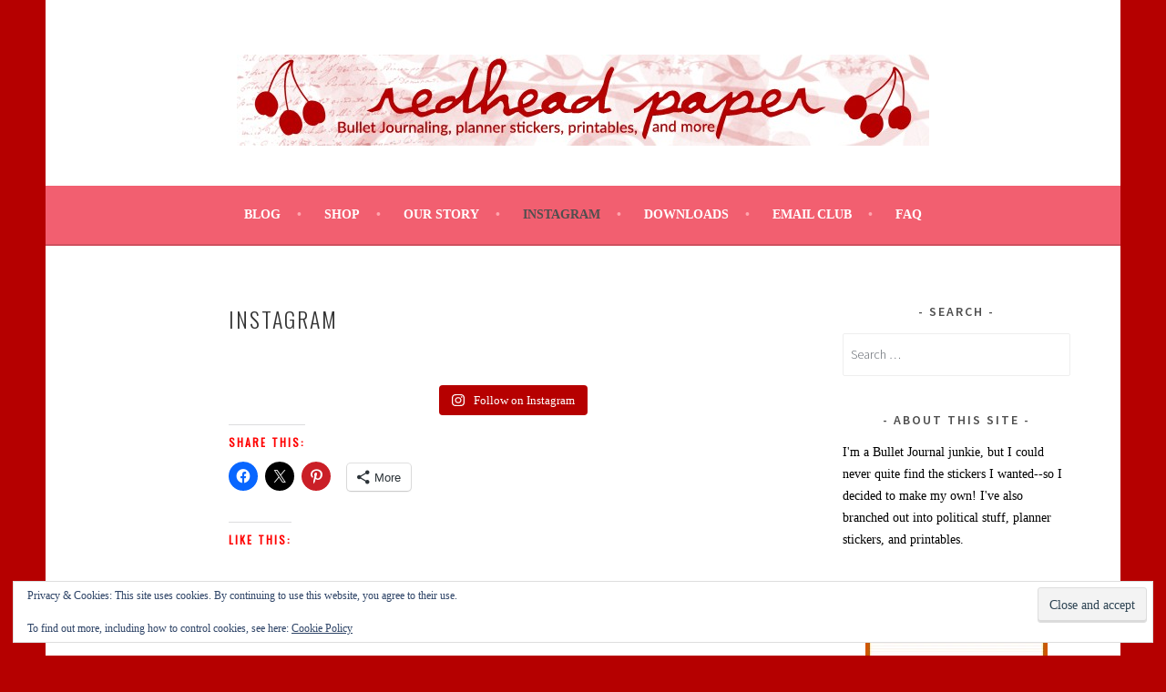

--- FILE ---
content_type: text/javascript
request_url: https://www.redheadpaper.com/wp-content/cache/wpo-minify/1764869735/assets/wpo-minify-footer-458f201c.min.js
body_size: 1171
content:

function esOnSubmit(){jQuery('#js-esd-form').submit()}(function($){$(document).ready(function(){$('#js-esd-form').on('submit',function(e){e.preventDefault();e.stopPropagation();const self=$(this);if(typeof grecaptcha!=='undefined'&&!grecaptcha.getResponse()){$('<p class="esd-form__row esd-form__response esd-form__response--error">Error: '+esdSettings.recaptchaFailed+'</p>').insertBefore(self.find('#es-submit'));return}
const submitButtonText=self.find('input[type=submit]').val();self.find('input[type=submit]').val("...");if(self.find('#gdpr').is(':checked')){self.find('#gdpr').val('true')}
self.find('input[type=submit]').attr('disabled','disabled');self.find('.esd-form__response').remove();let formData=$(this).serialize();formData+='&action=process_sendy';$.ajax({method:'POST',url:esdSettings.ajaxurl,data:formData,dataType:'json',}).done(function(res){if(res.data&&res.data.status===!1){const message=res.data.message||'Some error occurred.';$('<p class="esd-form__row esd-form__response esd-form__response--error">Error: '+message+'</p>').insertBefore(self.find('#es-submit'));return}
if(res.success===!1){$('<p class="esd-form__row esd-form__response esd-form__response--error">Error: '+res.data.message+'</p>').insertBefore(self.find('#es-submit'));return}
if(res.success&&res.data.status){const message=(res.data.message==='Already subscribed!')?esdSettings.alreadySubscribed:esdSettings.successMessage;$('<p class="esd-form__row esd-form__response esd-form__response--success">'+message+'</p>').insertBefore(self.find('#es-submit'))}}).fail(function(data){const response=data.responseText;let message='';if('Already subscribed.'===response){message=esdSettings.alreadySubscribed}else{message=response}
$('<p class="esd-form__row esd-form__response esd-form__response--error">Error: '+message+'</p>').insertBefore(self.find('#es-submit'))}).always(function(){self.find('input[type=submit]').removeAttr('disabled');self.find('input[type=submit]').val(submitButtonText);if(typeof grecaptcha!=='undefined'){grecaptcha.reset()}})})})}(jQuery));



(function(){var container,button,menu;container=document.getElementById('site-navigation');if(!container)
return;button=container.getElementsByTagName('button')[0];if('undefined'===typeof button)
return;menu=container.getElementsByTagName('ul')[0];if('undefined'===typeof menu){button.style.display='none';return}
if(-1===menu.className.indexOf('nav-menu'))
menu.className+=' nav-menu';button.onclick=function(){if(-1!==container.className.indexOf('toggled'))
container.className=container.className.replace(' toggled','');else container.className+=' toggled'};function fixMenuTouchTaps(container){var touchStartFn,parentLink=container.querySelectorAll('.menu-item-has-children > a, .page_item_has_children > a');if('ontouchstart' in window){touchStartFn=function(e){var menuItem=this.parentNode;if(!menuItem.classList.contains('focus')){e.preventDefault();for(var i=0;i<menuItem.parentNode.children.length;++i){if(menuItem===menuItem.parentNode.children[i]){continue}
menuItem.parentNode.children[i].classList.remove('focus')}
menuItem.classList.add('focus')}else{menuItem.classList.remove('focus')}};for(var i=0;i<parentLink.length;++i){parentLink[i].addEventListener('touchstart',touchStartFn,!1)}}}
fixMenuTouchTaps(container)})();



(function(){var is_webkit=navigator.userAgent.toLowerCase().indexOf('webkit')>-1,is_opera=navigator.userAgent.toLowerCase().indexOf('opera')>-1,is_ie=navigator.userAgent.toLowerCase().indexOf('msie')>-1;if((is_webkit||is_opera||is_ie)&&'undefined'!==typeof(document.getElementById)){var eventMethod=(window.addEventListener)?'addEventListener':'attachEvent';window[eventMethod]('hashchange',function(){var element=document.getElementById(location.hash.substring(1));if(element){if(!/^(?:a|select|input|button|textarea)$/i.test(element.tagName))
element.tabIndex=-1;element.focus()}},!1)}})();



(function($){$('.main-navigation').find('a').on('focus.sela blur.sela',function(){$(this).parents().toggleClass('focus')});function addHentryClass(){$('.hentry + .has-post-thumbnail').prev().addClass('has-post-thumbnail-prev')}
$(document.body).on('post-load',addHentryClass);addHentryClass()})(jQuery);


